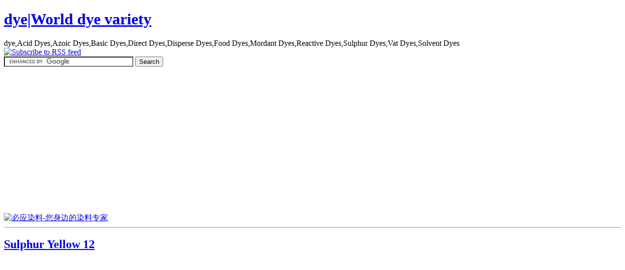

--- FILE ---
content_type: text/html; charset=UTF-8
request_url: http://www.worlddyevariety.com/sulphur-dyes/sulphur-yellow-12.html
body_size: 9300
content:
<!DOCTYPE html PUBLIC "-//W3C//DTD XHTML 1.0 Transitional//EN" "http://www.w3.org/TR/xhtml1/DTD/xhtml1-transitional.dtd">

<html xmlns="http://www.w3.org/1999/xhtml">



<head profile="http://gmpg.org/xfn/11">

<meta http-equiv="Content-Type" content="text/html; charset=UTF-8" />



<title>  Sulphur Yellow 12</title>



<meta name="generator" content="WordPress 4.3.31" /> <!-- leave this for stats -->



<link rel="stylesheet" href="http://www.worlddyevariety.com/wp-content/themes/worlddyevariety/style.css" type="text/css" media="screen" />

<link rel="alternate" type="application/rss+xml" title="RSS 2.0" href="http://www.worlddyevariety.com/feed" />

<link rel="alternate" type="text/xml" title="RSS .92" href="http://www.worlddyevariety.com/feed/rss" />

<link rel="alternate" type="application/atom+xml" title="Atom 0.3" href="http://www.worlddyevariety.com/feed/atom" />

<link rel="pingback" href="http://www.worlddyevariety.com/xmlrpc.php" />





	<link rel='archives' title='November 2013' href='http://www.worlddyevariety.com/2013/11' />
	<link rel='archives' title='October 2013' href='http://www.worlddyevariety.com/2013/10' />
	<link rel='archives' title='August 2013' href='http://www.worlddyevariety.com/2013/08' />
	<link rel='archives' title='February 2013' href='http://www.worlddyevariety.com/2013/02' />
	<link rel='archives' title='January 2013' href='http://www.worlddyevariety.com/2013/01' />
	<link rel='archives' title='December 2012' href='http://www.worlddyevariety.com/2012/12' />
	<link rel='archives' title='October 2012' href='http://www.worlddyevariety.com/2012/10' />
	<link rel='archives' title='September 2012' href='http://www.worlddyevariety.com/2012/09' />
	<link rel='archives' title='August 2012' href='http://www.worlddyevariety.com/2012/08' />
	<link rel='archives' title='July 2012' href='http://www.worlddyevariety.com/2012/07' />
	<link rel='archives' title='June 2012' href='http://www.worlddyevariety.com/2012/06' />
	<link rel='archives' title='May 2012' href='http://www.worlddyevariety.com/2012/05' />
	<link rel='archives' title='April 2012' href='http://www.worlddyevariety.com/2012/04' />
	<link rel='archives' title='March 2012' href='http://www.worlddyevariety.com/2012/03' />
	<link rel='archives' title='February 2012' href='http://www.worlddyevariety.com/2012/02' />
	<link rel='archives' title='January 2012' href='http://www.worlddyevariety.com/2012/01' />
	<link rel='archives' title='December 2011' href='http://www.worlddyevariety.com/2011/12' />

<script async src="//pagead2.googlesyndication.com/pagead/js/adsbygoogle.js"></script>
<script>
     (adsbygoogle = window.adsbygoogle || []).push({
          google_ad_client: "ca-pub-4671209736926430",
          enable_page_level_ads: true
     });
</script>

<link rel="alternate" type="application/rss+xml" title="dye|World dye variety &raquo; Sulphur Yellow 12 Comments Feed" href="http://www.worlddyevariety.com/sulphur-dyes/sulphur-yellow-12.html/feed" />
		<script type="text/javascript">
			window._wpemojiSettings = {"baseUrl":"http:\/\/s.w.org\/images\/core\/emoji\/72x72\/","ext":".png","source":{"concatemoji":"http:\/\/www.worlddyevariety.com\/wp-includes\/js\/wp-emoji-release.min.js?ver=4.3.31"}};
			!function(e,n,t){var a;function o(e){var t=n.createElement("canvas"),a=t.getContext&&t.getContext("2d");return!(!a||!a.fillText)&&(a.textBaseline="top",a.font="600 32px Arial","flag"===e?(a.fillText(String.fromCharCode(55356,56812,55356,56807),0,0),3e3<t.toDataURL().length):(a.fillText(String.fromCharCode(55357,56835),0,0),0!==a.getImageData(16,16,1,1).data[0]))}function i(e){var t=n.createElement("script");t.src=e,t.type="text/javascript",n.getElementsByTagName("head")[0].appendChild(t)}t.supports={simple:o("simple"),flag:o("flag")},t.DOMReady=!1,t.readyCallback=function(){t.DOMReady=!0},t.supports.simple&&t.supports.flag||(a=function(){t.readyCallback()},n.addEventListener?(n.addEventListener("DOMContentLoaded",a,!1),e.addEventListener("load",a,!1)):(e.attachEvent("onload",a),n.attachEvent("onreadystatechange",function(){"complete"===n.readyState&&t.readyCallback()})),(a=t.source||{}).concatemoji?i(a.concatemoji):a.wpemoji&&a.twemoji&&(i(a.twemoji),i(a.wpemoji)))}(window,document,window._wpemojiSettings);
		</script>
		<style type="text/css">
img.wp-smiley,
img.emoji {
	display: inline !important;
	border: none !important;
	box-shadow: none !important;
	height: 1em !important;
	width: 1em !important;
	margin: 0 .07em !important;
	vertical-align: -0.1em !important;
	background: none !important;
	padding: 0 !important;
}
</style>
<link rel='stylesheet' id='yarppWidgetCss-css'  href='http://www.worlddyevariety.com/wp-content/plugins/yet-another-related-posts-plugin/style/widget.css?ver=4.3.31' type='text/css' media='all' />
<link rel='stylesheet' id='external-links-css'  href='http://www.worlddyevariety.com/wp-content/plugins/sem-external-links/sem-external-links.css?ver=20090903' type='text/css' media='all' />
<link rel='stylesheet' id='contact-form-7-css'  href='http://www.worlddyevariety.com/wp-content/plugins/contact-form-7/includes/css/styles.css?ver=4.1.1' type='text/css' media='all' />
<link rel='stylesheet' id='wp-pagenavi-css'  href='http://www.worlddyevariety.com/wp-content/plugins/wp-pagenavi/pagenavi-css.css?ver=2.70' type='text/css' media='all' />
<script type='text/javascript' src='//ajax.googleapis.com/ajax/libs/jquery/1.11.3/jquery.min.js'></script>
<script type='text/javascript'>try{jQuery.noConflict();}catch(e){};</script>
<script type='text/javascript' src='http://www.worlddyevariety.com/wp-includes/js/jquery/jquery-migrate.min.js?ver=1.2.1'></script>
<link rel="EditURI" type="application/rsd+xml" title="RSD" href="http://www.worlddyevariety.com/xmlrpc.php?rsd" />
<link rel="wlwmanifest" type="application/wlwmanifest+xml" href="http://www.worlddyevariety.com/wp-includes/wlwmanifest.xml" /> 
<link rel='prev' title='Leuco Sulphur Yellow 9' href='http://www.worlddyevariety.com/sulphur-dyes/leuco-sulphur-yellow-9.html' />
<link rel='next' title='Leuco Sulphur Yellow 12' href='http://www.worlddyevariety.com/sulphur-dyes/leuco-sulphur-yellow-12.html' />
<meta name="generator" content="WordPress 4.3.31" />
<link rel='canonical' href='http://www.worlddyevariety.com/sulphur-dyes/sulphur-yellow-12.html' />
<link rel='shortlink' href='http://www.worlddyevariety.com/?p=12011' />

<!-- platinum seo pack 1.3.8 -->
<meta name="robots" content="index,follow,noodp,noydir" />
<meta name="description" content="Name:C.I.Sulphur Yellow 12,C.I.53150 Molecular Structure: C.I.Sulphur Yellow 12,C.I.53150,Immedial Yellow R C.I.Sulphur Yellow 12,C.I.53150,Immedial Yellow R CAS Registry Number:" />
<meta name="keywords" content="C.I.53150, C.I.Sulphur Yellow 12, Immedial Yellow R,Sulphur Dyes" />
<!-- /platinum one seo pack -->
	<style type="text/css">.recentcomments a{display:inline !important;padding:0 !important;margin:0 !important;}</style>

</head>

<body>



<div id="page">



<div id="header">

	

	

		<div id="header_left">

			<h1><a href="http://www.worlddyevariety.com">dye|World dye variety</a></h1>

			<div class="description">dye,Acid Dyes,Azoic Dyes,Basic Dyes,Direct Dyes,Disperse Dyes,Food Dyes,Mordant Dyes,Reactive Dyes,Sulphur Dyes,Vat Dyes,Solvent Dyes</div>

		</div>

	

		<div id="header_right">

			<div id="subscribe">

				<a href="http://www.worlddyevariety.com/feed/rss" title="Subscribe to RSS feed" rel="nofollow"><img src="http://www.worlddyevariety.com/wp-content/themes/worlddyevariety/images/rss-feed-icon.jpg" alt="Subscribe to RSS feed" /></a>

			</div><form action="https://www.google.com" id="cse-search-box" target="_blank">
  <div>
    <input type="hidden" name="cx" value="partner-pub-4671209736926430:rdowq7kz8kz" />
    <input type="hidden" name="ie" value="UTF-8" />
    <input type="text" name="q" size="31" />
    <input type="submit" name="sa" value="Search" />
  </div>
</form>

<script type="text/javascript" src="https://www.google.com/coop/cse/brand?form=cse-search-box&amp;lang=en"></script>

<script type="text/javascript" src="https://www.google.com/cse/query_renderer.js"></script>
<div id="queries"></div>
<script src="https://www.google.com/cse/api/partner-pub-4671209736926430/cse/rdowq7kz8kz/queries/js?oe=UTF-8&amp;callback=(new+PopularQueryRenderer(document.getElementById(%22queries%22))).render"></script>


		</div>

		<div style="clear:both;"></div>

	

	

</div>

<div> <a href="http://www.biyingdye.com/" target="_blank" class="external" rel="nofollow"><img src="https://ww3.sinaimg.cn/large/005CMeJsgw1enzugvyl3og30qe02smxi.gif" width="950" height="100" alt="必应染料-您身边的染料专家" longdesc="http://www.biyingdye.com/" /></a> </div>

<hr />

<div id="wrapper">
	<div id="content">
				
  	
<div class="navigation">

    
</div>	
		<span class="post">
				</span>
  <div class="post" id="post-12011">
			<h2><a href="http://www.worlddyevariety.com/sulphur-dyes/sulphur-yellow-12.html" rel="bookmark" title="Permanent Link: Sulphur Yellow 12">Sulphur Yellow 12</a></h2>
	
						<div class="entrytext">
	
				<div id="adsense_singlepost_top_square">
<script type="text/javascript"><!--
google_ad_client = "pub-4671209736926430";
google_ad_width = 250;
google_ad_height = 250;
google_ad_format = "250x250_as";
google_ad_type = "text_image";
google_ad_channel = "";
google_color_border = "FFFFFF";
google_color_bg = "FFFFFF";
google_color_link = "466EDB";
google_color_text = "000000";
google_color_url = "466EDB";
//-->
</script>
<script type="text/javascript" src="https://pagead2.googlesyndication.com/pagead/show_ads.js">
</script>
</div>
				
			  <p><strong>Name:</strong>C.I.Sulphur <a href="http://www.worlddyevariety.com/?s=yellow&#038;submit=Search"target="_self" title="World dye variety|Yellow dye" >Yellow</a> 12,C.I.53150</p>
<p><strong>Molecular Structure: </strong></p>
<div id="attachment_12012" style="width: 410px" class="wp-caption aligncenter"><a href="http://www.worlddyevariety.com/wp-content/uploads/2012/08/Sulphur-Yellow-12.gif"><img class="size-full wp-image-12012" title="C.I.Sulphur Yellow 12,C.I.53150,Immedial Yellow R" alt="C.I.Sulphur Yellow 12,C.I.53150,Immedial Yellow R" src="http://www.worlddyevariety.com/wp-content/uploads/2012/08/Sulphur-Yellow-12.gif" width="400" height="144" /></a><p class="wp-caption-text">C.I.Sulphur Yellow 12,C.I.53150,Immedial Yellow R</p></div>
<p><strong>CAS Registry Number:<span id="more-12011"></span></strong></p>
<p><strong>Manufacturing Methods :</strong> 126 parts of the <a title="4-(4-Aminophenyl)benzenamine,[1,1'-biphenyl]-4,4-diamine,CAS 92-87-5,184.24,C12H12N2" href="http://www.dyestuffintermediates.com/dye-intermediates/4-4-aminophenyl-benzenamine.html" target="_blank" class="external external_icon" rel="nofollow">4-(4-Aminophenyl)benzenamine</a>, 39 parts of <a title="N-o-tolylacetamide,Acetamide,N-(2-methylphenyl)-,CAS 120-66-1,149.19,C9H11NO" href="http://www.dyestuffintermediates.com/dye-intermediates/n-o-tolylacetamide.html" target="_blank" class="external external_icon" rel="nofollow">N-o-tolylacetamide</a> and 429 parts of sulfur acetyl mixture calcined at 230 ~ 245 ℃ 14 hours, the product was treated with aqueous sodium hydroxide, and the precipitated salt (BIOS 1155,35).</p>
<p><strong>Properties and Applications:</strong> dark <a href="http://www.worlddyevariety.com/?s=red&#038;submit=Search"title="Red" >red</a> light yellow.</p>
<table width="80%" border="1" cellspacing="0" cellpadding="0">
<tbody>
<tr>
<td rowspan="2" align="center" valign="middle" width="13%">Standard</td>
<td rowspan="2" align="center" valign="middle" width="18%">Acid Resistance</td>
<td rowspan="2" align="center" valign="middle" width="22%">Alkali Resistance</td>
<td rowspan="2" align="center" valign="middle" width="17%">Light Fastness</td>
<td rowspan="2" align="center" valign="middle" width="5%">Fulling</td>
<td rowspan="2" align="center" valign="middle" width="5%">Persperation Fastness</td>
<td colspan="2" align="center" valign="middle">Soaping</td>
</tr>
<tr>
<td align="center" valign="middle" width="9%">Moderate</td>
<td align="center" valign="middle" width="11%">Severe</td>
</tr>
<tr>
<td align="center" valign="middle">ISO</td>
<td align="center" valign="middle"></td>
<td align="center" valign="middle">4-5</td>
<td align="center" valign="middle">5</td>
<td align="center" valign="middle"></td>
<td align="center" valign="middle"></td>
<td align="center" valign="middle">5</td>
<td align="center" valign="middle">5</td>
</tr>
</tbody>
</table>
<p><strong>List of Suppliers:</strong></p>
<p>Immedial Yellow R( <a href="https://www.google.com/cse?cx=partner-pub-4671209736926430%3Ardowq7kz8kz&amp;ie=UTF-8&amp;q=IG+Farbenindustrie+AG&amp;sa=Search&amp;siteurl=www.worlddyevariety.com%2F#gsc.tab=0&amp;gsc.q=IG%20Farbenindustrie%20AG&amp;gsc.page=1" target="_blank" class="external external_icon" rel="nofollow">IG Farbenindustrie AG</a> )</p>
<div class='yarpp-related yarpp-related-none'>
<p>No related posts.</p>
</div>
	
			  			  <br />
			  <div style="clear:both;"></div>
				
			  <div>
				<p class="postmetadata alt">
					<small>
						This entry was posted
						
						on Monday, August 27th, 2012 at 6:19 am						and is filed under <a href="http://www.worlddyevariety.com/category/sulphur-dyes" rel="category tag">Sulphur Dyes</a>.
						You can follow any responses to this entry through the <a href='http://www.worlddyevariety.com/sulphur-dyes/sulphur-yellow-12.html/feed'>RSS 2.0</a> feed. 
						
													You can <a href="#respond">leave a response</a>, or <a href="http://www.worlddyevariety.com/sulphur-dyes/sulphur-yellow-12.html/trackback" rel="trackback">trackback</a> from your own site.
						
												
					</small>
				</p>
				</div>
				
				
				
			</div>
			
		</div>
		
	<div id="adsense_singlepost_bottom_square">
<script type="text/javascript"><!--
google_ad_client = "pub-4671209736926430";
google_ad_width = 336;
google_ad_height = 280;
google_ad_format = "336x280_as";
google_ad_type = "text_image";
google_ad_channel = "";
google_color_border = "FFFFFF";
google_color_bg = "FFFFFF";
google_color_link = "466EDB";
google_color_text = "000000";
google_color_url = "466EDB";
//-->
</script>
<script type="text/javascript" src="https://pagead2.googlesyndication.com/pagead/show_ads.js">
</script>
</div>
			
	
<!-- You can start editing here. -->


   
		<!-- If comments are open, but there are no comments. -->
		
	 


<h3 id="respond">Leave a Reply</h3>


<form action="http://www.worlddyevariety.com/wp-comments-post.php" method="post" id="commentform">


<p><input type="text" name="author" id="author" value="" size="22" tabindex="1" />
<label for="author"><small>Name (required)</small></label></p>

<p><input type="text" name="email" id="email" value="" size="22" tabindex="2" />
<label for="email"><small>Mail (will not be published) (required)</small></label></p>

<p><input type="text" name="url" id="url" value="" size="22" tabindex="3" />
<label for="url"><small>Website</small></label></p>


<!--<p><small><strong>XHTML:</strong> You can use these tags: &lt;a href=&quot;&quot; title=&quot;&quot;&gt; &lt;abbr title=&quot;&quot;&gt; &lt;acronym title=&quot;&quot;&gt; &lt;b&gt; &lt;blockquote cite=&quot;&quot;&gt; &lt;cite&gt; &lt;code&gt; &lt;del datetime=&quot;&quot;&gt; &lt;em&gt; &lt;i&gt; &lt;q cite=&quot;&quot;&gt; &lt;s&gt; &lt;strike&gt; &lt;strong&gt; </small></p>-->

<p><textarea name="comment" id="comment" cols="100%" rows="10" tabindex="4"></textarea></p>

<p><input name="submit" type="submit" id="submit" tabindex="5" value="Submit Comment" />
<input type="hidden" name="comment_post_ID" value="12011" />
</p>
<p style="display: none;"><input type="hidden" id="akismet_comment_nonce" name="akismet_comment_nonce" value="da14cfeca8" /></p><p style="display: none;"><input type="hidden" id="ak_js" name="ak_js" value="32"/></p>
</form>


	
		
	</div>
	
	<div id="sidebar">



		


		



		<div class="sidebar_left">	      

		        <script type="text/javascript"><!--
google_ad_client = "pub-4671209736926430";
google_ad_width = 160;
google_ad_height = 600;
google_ad_format = "160x600_as";
google_ad_type = "text_image";
google_ad_channel = "";
google_color_border = "BDCEFF";
google_color_bg = "BDCEFF";
google_color_link = "2B489B";
google_color_text = "000000";
google_color_url = "2B489B";
//-->
</script>
<script type="text/javascript" src="https://pagead2.googlesyndication.com/pagead/show_ads.js">
</script>
			      

		        <li id="seo-booster-lite" class="widget seobooster_widget"><h2 class="widgettitle">SEO Booster Lite</h2>
</li>
		<li id="recent-posts-2" class="widget widget_recent_entries">		<h2 class="widgettitle">Recent Posts</h2>
		<ul>
					<li>
				<a href="http://www.worlddyevariety.com/disperse-dyes/solvent-black-52.html">Solvent Black 5:2</a>
						</li>
					<li>
				<a href="http://www.worlddyevariety.com/sulphur-dyes/solubilised-sulphur-brown-12.html">Solubilised Sulphur Brown 12</a>
						</li>
					<li>
				<a href="http://www.worlddyevariety.com/basic-dyes/basic-yellow-23.html">Basic Yellow 23</a>
						</li>
					<li>
				<a href="http://www.worlddyevariety.com/basic-dyes/basic-yellow-12.html">Basic Yellow 12</a>
						</li>
					<li>
				<a href="http://www.worlddyevariety.com/market-research-report/solvent-dyes-cas-50-00-9-market-research-report-2013.html">Solvent dyes (CAS 50-00-9) Market Research Report 2013</a>
						</li>
				</ul>
		</li>
<li id="recent-comments-2" class="widget widget_recent_comments"><h2 class="widgettitle">Recent Comments</h2>
<ul id="recentcomments"><li class="recentcomments"><span class="comment-author-link"><a href='http://biostain.com' rel="external nofollow" class="url external external_icon">John Kiernan</a></span> on <a href="http://www.worlddyevariety.com/food-dyes/food-red-17.html#comment-1832792">Food Red 17</a></li><li class="recentcomments"><span class="comment-author-link">RAHUL MALANI</span> on <a href="http://www.worlddyevariety.com/acid-dyes/acid-black-1.html#comment-1494209">Acid Black 1</a></li><li class="recentcomments"><span class="comment-author-link">kathleen Malekzadeh</span> on <a href="http://www.worlddyevariety.com/mordant-dyes/mordant-brown-42.html#comment-1260308">Mordant Brown 42</a></li><li class="recentcomments"><span class="comment-author-link">Hamza Chughtai</span> on <a href="http://www.worlddyevariety.com/basic-dyes/basic-blue-7.html#comment-1258996">Basic Blue 7</a></li><li class="recentcomments"><span class="comment-author-link">Atul Meharwade</span> on <a href="http://www.worlddyevariety.com/sulphur-dyes/sulphur-black-1.html#comment-1254659">Sulphur Black 1</a></li></ul></li>
<li id="archives-2" class="widget widget_archive"><h2 class="widgettitle">Archives</h2>
		<ul>
	<li><a href='http://www.worlddyevariety.com/2013/11'>November 2013</a></li>
	<li><a href='http://www.worlddyevariety.com/2013/10'>October 2013</a></li>
	<li><a href='http://www.worlddyevariety.com/2013/08'>August 2013</a></li>
	<li><a href='http://www.worlddyevariety.com/2013/02'>February 2013</a></li>
	<li><a href='http://www.worlddyevariety.com/2013/01'>January 2013</a></li>
	<li><a href='http://www.worlddyevariety.com/2012/12'>December 2012</a></li>
	<li><a href='http://www.worlddyevariety.com/2012/10'>October 2012</a></li>
	<li><a href='http://www.worlddyevariety.com/2012/09'>September 2012</a></li>
	<li><a href='http://www.worlddyevariety.com/2012/08'>August 2012</a></li>
	<li><a href='http://www.worlddyevariety.com/2012/07'>July 2012</a></li>
	<li><a href='http://www.worlddyevariety.com/2012/06'>June 2012</a></li>
	<li><a href='http://www.worlddyevariety.com/2012/05'>May 2012</a></li>
	<li><a href='http://www.worlddyevariety.com/2012/04'>April 2012</a></li>
	<li><a href='http://www.worlddyevariety.com/2012/03'>March 2012</a></li>
	<li><a href='http://www.worlddyevariety.com/2012/02'>February 2012</a></li>
	<li><a href='http://www.worlddyevariety.com/2012/01'>January 2012</a></li>
	<li><a href='http://www.worlddyevariety.com/2011/12'>December 2011</a></li>
		</ul>
</li>
<li id="yarpp_widget-2" class="widget widget_yarpp_widget"><h2 class="widgettitle"></h2>
<div class='yarpp-related-widget yarpp-related-none'>
<p><em>No related posts.</em></p>
</div>
</li>
<li id="categories-2" class="widget widget_categories"><h2 class="widgettitle">Categories</h2>
		<ul>
	<li class="cat-item cat-item-3"><a href="http://www.worlddyevariety.com/category/acid-dyes" title="Acid Dyes">Acid Dyes</a>
</li>
	<li class="cat-item cat-item-4"><a href="http://www.worlddyevariety.com/category/azoic-dyes" title="Azoic Dyes">Azoic Dyes</a>
</li>
	<li class="cat-item cat-item-1980"><a href="http://www.worlddyevariety.com/category/banned-dyes" title="banned dyes">banned dyes</a>
</li>
	<li class="cat-item cat-item-5"><a href="http://www.worlddyevariety.com/category/basic-dyes" title="Basic Dyes">Basic Dyes</a>
</li>
	<li class="cat-item cat-item-6"><a href="http://www.worlddyevariety.com/category/direct-dyes" title="Direct Dyes">Direct Dyes</a>
</li>
	<li class="cat-item cat-item-1"><a href="http://www.worlddyevariety.com/category/disperse-dyes" title="Disperse Dyes">Disperse Dyes</a>
</li>
	<li class="cat-item cat-item-7"><a href="http://www.worlddyevariety.com/category/food-dyes" title="Food Dyes">Food Dyes</a>
</li>
	<li class="cat-item cat-item-1981"><a href="http://www.worlddyevariety.com/category/harmful-aromatic-amines" title="Harmful aromatic amines">Harmful aromatic amines</a>
</li>
	<li class="cat-item cat-item-21181"><a href="http://www.worlddyevariety.com/category/market-research-report" title="Market Research Report">Market Research Report</a>
</li>
	<li class="cat-item cat-item-8"><a href="http://www.worlddyevariety.com/category/mordant-dyes" title="Mordant Dyes">Mordant Dyes</a>
</li>
	<li class="cat-item cat-item-9"><a href="http://www.worlddyevariety.com/category/reactive-dyes" title="Reactive Dyes">Reactive Dyes</a>
</li>
	<li class="cat-item cat-item-12"><a href="http://www.worlddyevariety.com/category/solvent-dyes" title="Solvent Dyes">Solvent Dyes</a>
</li>
	<li class="cat-item cat-item-10"><a href="http://www.worlddyevariety.com/category/sulphur-dyes" title="Sulphur Dyes">Sulphur Dyes</a>
</li>
	<li class="cat-item cat-item-11"><a href="http://www.worlddyevariety.com/category/vat-dyes" title="Vat Dyes">Vat Dyes</a>
</li>
		</ul>
</li>
<li id="simpletags-2" class="widget widget-simpletags"><h2 class="widgettitle">Tag cloud</h2>

<!-- Generated by Simple Tags 2.4 - http://wordpress.org/extend/plugins/simple-tags -->
	<div class="st-tag-cloud">
	<a href="http://www.worlddyevariety.com/tag/324-29" id="tag-link-54" class="st-tags t1" title="5 topics" rel="tag" style="font-size:8pt; color:#cccccc;">324.29</a>
<a href="http://www.worlddyevariety.com/tag/343-36" id="tag-link-8373" class="st-tags t2" title="6 topics" rel="tag" style="font-size:9.56pt; color:#b5b5b5;">343.36</a>
<a href="http://www.worlddyevariety.com/tag/480-42" id="tag-link-2960" class="st-tags t3" title="7 topics" rel="tag" style="font-size:11.11pt; color:#9e9e9e;">480.42</a>
<a href="http://www.worlddyevariety.com/tag/c16h13n3o4s" id="tag-link-8374" class="st-tags t2" title="6 topics" rel="tag" style="font-size:9.56pt; color:#b5b5b5;">C16H13N3O4S</a>
<a href="http://www.worlddyevariety.com/tag/422-43" id="tag-link-1836" class="st-tags t1" title="5 topics" rel="tag" style="font-size:8pt; color:#cccccc;">422.43</a>
<a href="http://www.worlddyevariety.com/tag/411-32" id="tag-link-8388" class="st-tags t2" title="6 topics" rel="tag" style="font-size:9.56pt; color:#b5b5b5;">411.32</a>
<a href="http://www.worlddyevariety.com/tag/408-41" id="tag-link-2846" class="st-tags t1" title="5 topics" rel="tag" style="font-size:8pt; color:#cccccc;">408.41</a>
<a href="http://www.worlddyevariety.com/tag/c20h13n2nao4s" id="tag-link-7696" class="st-tags t3" title="7 topics" rel="tag" style="font-size:11.11pt; color:#9e9e9e;">C20H13N2NaO4S</a>
<a href="http://www.worlddyevariety.com/tag/c16h12n4o9s2" id="tag-link-2855" class="st-tags t1" title="5 topics" rel="tag" style="font-size:8pt; color:#cccccc;">C16H12N4O9S2</a>
<a href="http://www.worlddyevariety.com/tag/556-48" id="tag-link-7943" class="st-tags t4" title="8 topics" rel="tag" style="font-size:12.67pt; color:#888888;">556.48</a>
<a href="http://www.worlddyevariety.com/tag/c16h12n5nao7s" id="tag-link-7485" class="st-tags t6" title="10 topics" rel="tag" style="font-size:15.78pt; color:#5a5a5a;">C16H12N5NaO7S</a>
<a href="http://www.worlddyevariety.com/tag/blue-r" id="tag-link-6152" class="st-tags t2" title="6 topics" rel="tag" style="font-size:9.56pt; color:#b5b5b5;">Blue R</a>
<a href="http://www.worlddyevariety.com/tag/benzenediazonium" id="tag-link-3552" class="st-tags t4" title="8 topics" rel="tag" style="font-size:12.67pt; color:#888888;">Benzenediazonium</a>
<a href="http://www.worlddyevariety.com/tag/604-48" id="tag-link-2990" class="st-tags t1" title="5 topics" rel="tag" style="font-size:8pt; color:#cccccc;">604.48</a>
<a href="http://www.worlddyevariety.com/tag/c-i-551200" id="tag-link-264" class="st-tags t1" title="5 topics" rel="tag" style="font-size:8pt; color:#cccccc;">C.I.551200</a>
<a href="http://www.worlddyevariety.com/tag/c28h22n2o2" id="tag-link-2566" class="st-tags t2" title="6 topics" rel="tag" style="font-size:9.56pt; color:#b5b5b5;">C28H22N2O2</a>
<a href="http://www.worlddyevariety.com/tag/c22h14n4na2o7s2" id="tag-link-7944" class="st-tags t3" title="7 topics" rel="tag" style="font-size:11.11pt; color:#9e9e9e;">C22H14N4Na2O7S2</a>
<a href="http://www.worlddyevariety.com/tag/416-32" id="tag-link-7038" class="st-tags t3" title="7 topics" rel="tag" style="font-size:11.11pt; color:#9e9e9e;">416.32</a>
<a href="http://www.worlddyevariety.com/tag/314-34" id="tag-link-466" class="st-tags t3" title="7 topics" rel="tag" style="font-size:11.11pt; color:#9e9e9e;">314.34</a>
<a href="http://www.worlddyevariety.com/tag/c16h13n5o4" id="tag-link-7461" class="st-tags t5" title="9 topics" rel="tag" style="font-size:14.22pt; color:#717171;">C16H13N5O4</a>
<a href="http://www.worlddyevariety.com/tag/c16h10n3nao7s" id="tag-link-8389" class="st-tags t2" title="6 topics" rel="tag" style="font-size:9.56pt; color:#b5b5b5;">C16H10N3NaO7S</a>
<a href="http://www.worlddyevariety.com/tag/418-49" id="tag-link-2564" class="st-tags t2" title="6 topics" rel="tag" style="font-size:9.56pt; color:#b5b5b5;">418.49</a>
<a href="http://www.worlddyevariety.com/tag/c16h11n2nao4s" id="tag-link-2914" class="st-tags t1" title="5 topics" rel="tag" style="font-size:8pt; color:#cccccc;">C16H11N2NaO4S</a>
<a href="http://www.worlddyevariety.com/tag/c18h14n2na2o7s2" id="tag-link-2961" class="st-tags t3" title="7 topics" rel="tag" style="font-size:11.11pt; color:#9e9e9e;">C18H14N2Na2O7S2</a>
<a href="http://www.worlddyevariety.com/tag/333-38" id="tag-link-269" class="st-tags t1" title="5 topics" rel="tag" style="font-size:8pt; color:#cccccc;">333.38</a>
<a href="http://www.worlddyevariety.com/tag/c20h12n3nao7s" id="tag-link-8870" class="st-tags t4" title="8 topics" rel="tag" style="font-size:12.67pt; color:#888888;">C20H12N3NaO7S</a>
<a href="http://www.worlddyevariety.com/tag/c-i-53235" id="tag-link-16548" class="st-tags t6" title="10 topics" rel="tag" style="font-size:15.78pt; color:#5a5a5a;">C.I.53235</a>
<a href="http://www.worlddyevariety.com/tag/339-31" id="tag-link-7460" class="st-tags t5" title="9 topics" rel="tag" style="font-size:14.22pt; color:#717171;">339.31</a>
<a href="http://www.worlddyevariety.com/tag/452-37" id="tag-link-2841" class="st-tags t1" title="5 topics" rel="tag" style="font-size:8pt; color:#cccccc;">452.37</a>
<a href="http://www.worlddyevariety.com/tag/461-38" id="tag-link-8869" class="st-tags t3" title="7 topics" rel="tag" style="font-size:11.11pt; color:#9e9e9e;">461.38</a>
<a href="http://www.worlddyevariety.com/tag/c20h13n2nao5s" id="tag-link-8917" class="st-tags t3" title="7 topics" rel="tag" style="font-size:11.11pt; color:#9e9e9e;">C20H13N2NaO5S</a>
<a href="http://www.worlddyevariety.com/tag/c20h19n3o2" id="tag-link-268" class="st-tags t1" title="5 topics" rel="tag" style="font-size:8pt; color:#cccccc;">C20H19N3O2</a>
<a href="http://www.worlddyevariety.com/tag/262-31" id="tag-link-2760" class="st-tags t1" title="5 topics" rel="tag" style="font-size:8pt; color:#cccccc;">262.31</a>
<a href="http://www.worlddyevariety.com/tag/c16h10n2na2o7s2" id="tag-link-2840" class="st-tags t1" title="5 topics" rel="tag" style="font-size:8pt; color:#cccccc;">C16H10N2Na2O7S2</a>
<a href="http://www.worlddyevariety.com/tag/441-35" id="tag-link-7484" class="st-tags t7" title="11 topics" rel="tag" style="font-size:17.33pt; color:#434343;">441.35</a>
<a href="http://www.worlddyevariety.com/tag/c20h12n2na2o7s2" id="tag-link-2976" class="st-tags t9" title="13 topics" rel="tag" style="font-size:20.44pt; color:#161616;">C20H12N2Na2O7S2</a>
<a href="http://www.worlddyevariety.com/tag/c36h22n7na3o10s3" id="tag-link-13196" class="st-tags t4" title="8 topics" rel="tag" style="font-size:12.67pt; color:#888888;">C36H22N7Na3O10S3</a>
<a href="http://www.worlddyevariety.com/tag/416-38" id="tag-link-8916" class="st-tags t3" title="7 topics" rel="tag" style="font-size:11.11pt; color:#9e9e9e;">416.38</a>
<a href="http://www.worlddyevariety.com/tag/502-43" id="tag-link-2975" class="st-tags t10" title="14 topics" rel="tag" style="font-size:22pt; color:#000000;">502.43</a>
<a href="http://www.worlddyevariety.com/tag/400-38" id="tag-link-7695" class="st-tags t3" title="7 topics" rel="tag" style="font-size:11.11pt; color:#9e9e9e;">400.38</a>
<a href="http://www.worlddyevariety.com/tag/877-77" id="tag-link-13195" class="st-tags t4" title="8 topics" rel="tag" style="font-size:12.67pt; color:#888888;">877.77</a>
<a href="http://www.worlddyevariety.com/tag/c20h11n2na3o10s3" id="tag-link-2991" class="st-tags t1" title="5 topics" rel="tag" style="font-size:8pt; color:#cccccc;">C20H11N2Na3O10S3</a>
<a href="http://www.worlddyevariety.com/tag/c17h10n2na2o6s" id="tag-link-7037" class="st-tags t3" title="7 topics" rel="tag" style="font-size:11.11pt; color:#9e9e9e;">C17H10N2Na2O6S</a>
<a href="http://www.worlddyevariety.com/tag/350-33" id="tag-link-1698" class="st-tags t3" title="7 topics" rel="tag" style="font-size:11.11pt; color:#9e9e9e;">350.33</a>
<a href="http://www.worlddyevariety.com/tag/364-35" id="tag-link-6777" class="st-tags t3" title="7 topics" rel="tag" style="font-size:11.11pt; color:#9e9e9e;">364.35</a></div>

</li>
<li id="linkcat-2" class="widget widget_links"><h2 class="widgettitle">Blogroll</h2>

	<ul class='xoxo blogroll'>
<li><a href="http://www.biyingdye.com/" title="Disperse dyes for High Washing Fastness|Disperse dyes for High Light Fastness|Disperse dyes for Printing on Polyester/Spandex|Disperse dyes for Acetate Fiiber" target="_blank" class="external external_icon" rel="nofollow">biyingdye</a></li>
<li><a href="http://www.biyingtex.com" title="提高色牢度,提高水洗牢度,抗起毛起球,提高摩擦牢度" target="_blank" class="external external_icon" rel="nofollow">biyingtex</a></li>
<li><a href="http://www.dyestuffintermediates.com/" title="Dye intermediates,Fluorescent Brightener,Pigment" class="external external_icon" rel="nofollow">Dye intermediates|Fluorescent Brightener|Pigment</a></li>

	</ul>
</li>


	          </p>

	        </li>

			</ul>



</div>



       

     

  <div class="sidebar_right">

  

			
                         

			  <li>



					<div>
<form method="get" id="searchform" action="/index.php"><p><input type="text" value="Search..." name="s" id="s" onfocus="if (this.value == 'Search...') {this.value = '';}" onblur="if (this.value == '') {this.value = 'Search...';}" /></p></form>
</div>
</form>
                      



				</li>


				<li class="pagenav"><h2>Pages</h2><ul><li class="page_item page-item-10"><a href="http://www.worlddyevariety.com/about-us">About Us</a></li>
<li class="page_item page-item-25348"><a href="http://www.worlddyevariety.com/advertising">Advertising</a></li>
<li class="page_item page-item-25"><a href="http://www.worlddyevariety.com/contact-us">Contact Us</a></li>
<li class="page_item page-item-14"><a href="http://www.worlddyevariety.com/disclaimer">Disclaimer</a></li>
<li class="page_item page-item-19"><a href="http://www.worlddyevariety.com/privacy-policy">Privacy Policy</a></li>
<li class="page_item page-item-2"><a href="http://www.worlddyevariety.com/sitemap">SiteMap</a></li>
</ul></li>


		

				<li><h2>Archives</h2>



				<ul>



					<li><a href='http://www.worlddyevariety.com/2013/11'>November 2013</a></li>
	<li><a href='http://www.worlddyevariety.com/2013/10'>October 2013</a></li>
	<li><a href='http://www.worlddyevariety.com/2013/08'>August 2013</a></li>
	<li><a href='http://www.worlddyevariety.com/2013/02'>February 2013</a></li>
	<li><a href='http://www.worlddyevariety.com/2013/01'>January 2013</a></li>
	<li><a href='http://www.worlddyevariety.com/2012/12'>December 2012</a></li>
	<li><a href='http://www.worlddyevariety.com/2012/10'>October 2012</a></li>
	<li><a href='http://www.worlddyevariety.com/2012/09'>September 2012</a></li>
	<li><a href='http://www.worlddyevariety.com/2012/08'>August 2012</a></li>
	<li><a href='http://www.worlddyevariety.com/2012/07'>July 2012</a></li>
	<li><a href='http://www.worlddyevariety.com/2012/06'>June 2012</a></li>
	<li><a href='http://www.worlddyevariety.com/2012/05'>May 2012</a></li>
	<li><a href='http://www.worlddyevariety.com/2012/04'>April 2012</a></li>
	<li><a href='http://www.worlddyevariety.com/2012/03'>March 2012</a></li>
	<li><a href='http://www.worlddyevariety.com/2012/02'>February 2012</a></li>
	<li><a href='http://www.worlddyevariety.com/2012/01'>January 2012</a></li>
	<li><a href='http://www.worlddyevariety.com/2011/12'>December 2011</a></li>



				</ul>



				</li>			



				<li><h2>Categories</h2>



					<ul>



						<li class="cat-item cat-item-3"><a href="http://www.worlddyevariety.com/category/acid-dyes" title="Acid Dyes">Acid Dyes</a> (799)
</li>
	<li class="cat-item cat-item-4"><a href="http://www.worlddyevariety.com/category/azoic-dyes" title="Azoic Dyes">Azoic Dyes</a> (108)
</li>
	<li class="cat-item cat-item-1980"><a href="http://www.worlddyevariety.com/category/banned-dyes" title="banned dyes">banned dyes</a> (1)
</li>
	<li class="cat-item cat-item-5"><a href="http://www.worlddyevariety.com/category/basic-dyes" title="Basic Dyes">Basic Dyes</a> (183)
</li>
	<li class="cat-item cat-item-6"><a href="http://www.worlddyevariety.com/category/direct-dyes" title="Direct Dyes">Direct Dyes</a> (769)
</li>
	<li class="cat-item cat-item-1"><a href="http://www.worlddyevariety.com/category/disperse-dyes" title="Disperse Dyes">Disperse Dyes</a> (548)
</li>
	<li class="cat-item cat-item-7"><a href="http://www.worlddyevariety.com/category/food-dyes" title="Food Dyes">Food Dyes</a> (71)
</li>
	<li class="cat-item cat-item-1981"><a href="http://www.worlddyevariety.com/category/harmful-aromatic-amines" title="Harmful aromatic amines">Harmful aromatic amines</a> (1)
</li>
	<li class="cat-item cat-item-21181"><a href="http://www.worlddyevariety.com/category/market-research-report" title="Market Research Report">Market Research Report</a> (4)
</li>
	<li class="cat-item cat-item-8"><a href="http://www.worlddyevariety.com/category/mordant-dyes" title="Mordant Dyes">Mordant Dyes</a> (253)
</li>
	<li class="cat-item cat-item-9"><a href="http://www.worlddyevariety.com/category/reactive-dyes" title="Reactive Dyes">Reactive Dyes</a> (332)
</li>
	<li class="cat-item cat-item-12"><a href="http://www.worlddyevariety.com/category/solvent-dyes" title="Solvent Dyes">Solvent Dyes</a> (446)
</li>
	<li class="cat-item cat-item-10"><a href="http://www.worlddyevariety.com/category/sulphur-dyes" title="Sulphur Dyes">Sulphur Dyes</a> (222)
</li>
	<li class="cat-item cat-item-11"><a href="http://www.worlddyevariety.com/category/vat-dyes" title="Vat Dyes">Vat Dyes</a> (261)
</li>



					</ul>



				</li>



	



				<li><h2>Recent Entries</h2>



				<ul>



					


					


					<li><a href="http://www.worlddyevariety.com/disperse-dyes/solvent-black-52.html">Solvent Black 5:2</a></li>



					


					<li><a href="http://www.worlddyevariety.com/sulphur-dyes/solubilised-sulphur-brown-12.html">Solubilised Sulphur Brown 12</a></li>



					


					<li><a href="http://www.worlddyevariety.com/basic-dyes/basic-yellow-23.html">Basic Yellow 23</a></li>



					


					<li><a href="http://www.worlddyevariety.com/basic-dyes/basic-yellow-12.html">Basic Yellow 12</a></li>



					


					<li><a href="http://www.worlddyevariety.com/market-research-report/solvent-dyes-cas-50-00-9-market-research-report-2013.html">Solvent dyes (CAS 50-00-9) Market Research Report 2013</a></li>



					


					<li><a href="http://www.worlddyevariety.com/market-research-report/dispersing-agent-for-dye-and-coal-water-slurry-cas-936626-00-6-market-research-report-2013.html">Dispersing agent for dye and Coal water slurry (CAS 936626-00-6) Market Research Report 2013</a></li>



					


					<li><a href="http://www.worlddyevariety.com/market-research-report/disperse-dye-yellow-rgfl-cas-6250-23-3-market-research-report-2013.html">Disperse Dye Yellow RGFL (CAS 6250-23-3) Market Research Report 2013</a></li>



					


					<li><a href="http://www.worlddyevariety.com/market-research-report/disperse-dye-yellow-g-cas-2832-40-8-market-research-report-2013.html">Disperse Dye Yellow G (CAS 2832-40-8) Market Research Report 2013</a></li>



					


					<li><a href="http://www.worlddyevariety.com/disperse-dyes/disperse-red-22.html">Disperse Red 22</a></li>



					


					<li><a href="http://www.worlddyevariety.com/reactive-dyes/reactive-yellow-86.html">Reactive Yellow 86</a></li>



					


				</ul>



				</li>







				


			


			</ul>



  </div>



		<div style="clear:both;"></div>



	</div></div>


<hr />

<div id="footer">

	<div id="footer_left">
<script type="text/javascript">

  var _gaq = _gaq || [];
  _gaq.push(['_setAccount', 'UA-4936892-2']);
  _gaq.push(['_trackPageview']);

  (function() {
    var ga = document.createElement('script'); ga.type = 'text/javascript'; ga.async = true;
    ga.src = ('https:' == document.location.protocol ? 'https://ssl' : 'http://www') + '.google-analytics.com/ga.js';
    var s = document.getElementsByTagName('script')[0]; s.parentNode.insertBefore(ga, s);
  })();

</script>

		Copyright &copy; <a href="http://www.worlddyevariety.com">dye|World dye variety</a> - Powered by <a href="http://wordpress.org" class="external external_icon" rel="nofollow">WordPress</a>

	</div>

	<div id="footer_right"></div>

  <div style="clear:both;"></div>

<script type="text/javascript">
var _bdhmProtocol = (("https:" == document.location.protocol) ? " https://" : " http://");
document.write(unescape("%3Cscript src='" + _bdhmProtocol + "hm.baidu.com/h.js%3F8ca6463f71f8e0143e343b2432f1665b' type='text/javascript'%3E%3C/script%3E"));
</script>
</div>

</div>



		<script type='text/javascript' src='http://www.worlddyevariety.com/wp-content/plugins/akismet/_inc/form.js?ver=3.1.5'></script>
<link rel='stylesheet' id='yarppRelatedCss-css'  href='http://www.worlddyevariety.com/wp-content/plugins/yet-another-related-posts-plugin/style/related.css?ver=4.3.31' type='text/css' media='all' />
<script type='text/javascript' src='http://www.worlddyevariety.com/wp-content/plugins/contact-form-7/includes/js/jquery.form.min.js?ver=3.51.0-2014.06.20'></script>
<script type='text/javascript'>
/* <![CDATA[ */
var _wpcf7 = {"loaderUrl":"http:\/\/www.worlddyevariety.com\/wp-content\/plugins\/contact-form-7\/images\/ajax-loader.gif","sending":"Sending ...","cached":"1"};
/* ]]> */
</script>
<script type='text/javascript' src='http://www.worlddyevariety.com/wp-content/plugins/contact-form-7/includes/js/scripts.js?ver=4.1.1'></script>



<script defer src="https://static.cloudflareinsights.com/beacon.min.js/vcd15cbe7772f49c399c6a5babf22c1241717689176015" integrity="sha512-ZpsOmlRQV6y907TI0dKBHq9Md29nnaEIPlkf84rnaERnq6zvWvPUqr2ft8M1aS28oN72PdrCzSjY4U6VaAw1EQ==" data-cf-beacon='{"version":"2024.11.0","token":"2299f375396c4fd4b13d95e21f2cd510","r":1,"server_timing":{"name":{"cfCacheStatus":true,"cfEdge":true,"cfExtPri":true,"cfL4":true,"cfOrigin":true,"cfSpeedBrain":true},"location_startswith":null}}' crossorigin="anonymous"></script>
</body>

</html>

--- FILE ---
content_type: text/html; charset=utf-8
request_url: https://www.google.com/recaptcha/api2/aframe
body_size: 117
content:
<!DOCTYPE HTML><html><head><meta http-equiv="content-type" content="text/html; charset=UTF-8"></head><body><script nonce="AGAeGNbzID0VyrSugetNIw">/** Anti-fraud and anti-abuse applications only. See google.com/recaptcha */ try{var clients={'sodar':'https://pagead2.googlesyndication.com/pagead/sodar?'};window.addEventListener("message",function(a){try{if(a.source===window.parent){var b=JSON.parse(a.data);var c=clients[b['id']];if(c){var d=document.createElement('img');d.src=c+b['params']+'&rc='+(localStorage.getItem("rc::a")?sessionStorage.getItem("rc::b"):"");window.document.body.appendChild(d);sessionStorage.setItem("rc::e",parseInt(sessionStorage.getItem("rc::e")||0)+1);localStorage.setItem("rc::h",'1766443401624');}}}catch(b){}});window.parent.postMessage("_grecaptcha_ready", "*");}catch(b){}</script></body></html>